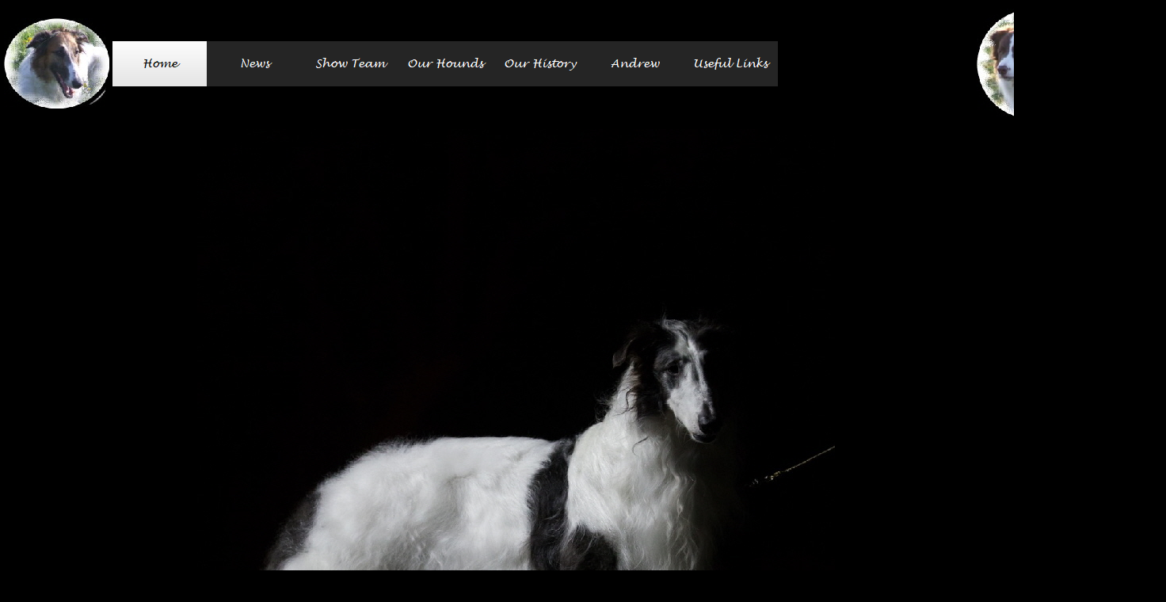

--- FILE ---
content_type: text/html
request_url: http://www.theborzoi.com/index.html
body_size: 1971
content:
<!DOCTYPE html>
<html>
<head>
<title>Home</title>
<meta charset="UTF-8"/>
<meta http-equiv="X-UA-Compatible" content="IE=edge"/>
<meta name="Generator" content="NetObjects (http://NetObjects.com)"/>
<script type="text/javascript" src="./jquery.js">
</script>
<script type="text/javascript" src="./navbars.js">
</script>
<link rel="stylesheet" type="text/css" href="./fusion.css">
<link rel="stylesheet" type="text/css" href="./style.css">
<link rel="stylesheet" type="text/css" href="./site.css">
<link rel="stylesheet" type="text/css" href="./nof_jcarousel_skin.css">
<style type="text/css" title="NOF_STYLE_SHEET">
<!--
body { margin:0px auto; width:1472px; }
div#LayoutLYR { float:left; position:absolute; }
div#NavigationBar1LYR { position:absolute; top:52px; left:142px; width:840px; height:57px; z-index:1 }
div#Picture5LYR { position:absolute; top:23px; left:5px; width:133px; height:114px; z-index:2 }
div#Picture4LYR { position:absolute; top:11px; left:1233px; width:139px; height:139px; z-index:3 }
div#Text19LYR { position:absolute; top:1162px; left:1100px; width:200px; height:38px; z-index:4 }
div#Text20LYR { position:absolute; top:1162px; left:111px; width:489px; height:38px; z-index:5 }
div#Picture2LYR { position:absolute; top:163px; left:249px; width:805px; height:969px; z-index:6 }
-->
</style>

<script type="text/javascript" src="./index_nof.js">
</script>
</head>
<body class="nof-centerBody">
  <div class="nof-centerContent">
    <div id="LayoutLYR">
      <div id="Picture2LYR" style="line-height: 0"><img id="Picture2" height="969" width="805" src="./body1.jpg" alt="body1" title="body1" usemap="#map0"><map name="map0" id="map0"><area shape="rect" alt="" id="RectangleHotspot1" coords="7,807,248,969" href="http://www.eyefordogs.com"></map></div>
      <div id="NavigationBar1LYR" style="z-index: 1000">
        <ul id="NavigationBar1" style="text-align: center; z-index: 1000; display: none;">
          <li id="NavigationButton1"><a href="./index.html" target="_self" title="Home" style="line-height: 0">Home</a></li>
          <li id="NavigationButton2"><a href="./News/news.html" target="_self" title="News" style="line-height: 0">News</a>
            <ul id="NavigationBar1_1">
              <li id="NavigationButton10"><a href="./News/News-Archive/news-archive.html" target="_self" title="News Archive" style="line-height: 0">News Archive</a></li>
            </ul>
          </li>
          <li id="NavigationButton3"><a href="./Show-Team/show-team.html" target="_self" title="Show Team" style="line-height: 0">Show Team</a>
            <ul id="NavigationBar1_2">
              <li id="NavigationButton13"><a href="./Show-Team/Fiona/fiona.html" target="_self" title="Fiona" style="line-height: 0">Fiona</a></li>
              <li id="NavigationButton15"><a href="./Show-Team/Pintel/pintel.html" target="_self" title="Pintel" style="line-height: 0">Pintel</a></li>
              <li id="NavigationButton17"><a href="./Show-Team/Monya/monya.html" target="_self" title="Monya" style="line-height: 0">Monya</a></li>
              <li id="NavigationButton19"><a href="./Show-Team/Indi---Chiara/indi---chiara.html" target="_self" title="Indi & Chiara" style="line-height: 0">Indi & Chiara</a></li>
              <li id="NavigationButton21"><a href="./Show-Team/Lewis/lewis.html" target="_self" title="Lewis" style="line-height: 0">Lewis</a></li>
            </ul>
          </li>
          <li id="NavigationButton4"><a href="./Our-Hounds/our-hounds.html" target="_self" title="Our Hounds" style="line-height: 0">Our Hounds</a></li>
          <li id="NavigationButton5"><a href="./Our-History/our-history.html" target="_self" title="Our History" style="line-height: 0">Our History</a>
            <ul id="NavigationBar1_3">
              <li id="NavigationButton25"><a href="./Our-History/Memories/memories.html" target="_self" title="Memories" style="line-height: 0">Memories</a>
                <ul id="NavigationBar1_4">
                  <li id="NavigationButton27"><a href="./Our-History/Memories/Spellbinder/spellbinder.html" target="_self" title="Spellbinder" style="line-height: 0">Spellbinder</a></li>
                  <li id="NavigationButton29"><a href="./Our-History/Memories/Shrek/shrek.html" target="_self" title="Shrek" style="line-height: 0">Shrek</a></li>
                  <li id="NavigationButton31"><a href="./Our-History/Memories/Donkey/donkey.html" target="_self" title="Donkey" style="line-height: 0">Donkey</a></li>
                </ul>
              </li>
              <li id="NavigationButton33"><a href="./Our-History/Diva/diva.html" target="_self" title="Diva" style="line-height: 0">Diva</a></li>
              <li id="NavigationButton35"><a href="./Our-History/Tscherni/tscherni.html" target="_self" title="Tscherni" style="line-height: 0">Tscherni</a></li>
              <li id="NavigationButton37"><a href="./Our-History/Border-Collies/border-collies.html" target="_self" title="Border Collies" style="line-height: 0">Border Collies</a></li>
              <li id="NavigationButton39"><a href="./Our-History/Pedigrees/pedigrees.html" target="_self" title="Pedigrees" style="line-height: 0">Pedigrees</a>
                <ul id="NavigationBar1_5">
                  <li id="NavigationButton41"><a href="./Our-History/Pedigrees/Archived/archived.html" target="_self" title="Archived" style="line-height: 0">Archived</a></li>
                </ul>
              </li>
            </ul>
          </li>
          <li id="NavigationButton6"><a href="./Andrew/andrew.html" target="_self" title="Andrew" style="line-height: 0">Andrew</a></li>
          <li id="NavigationButton7"><a href="./Useful-Links/useful-links.html" target="_self" title="Useful Links" style="line-height: 0">Useful Links</a></li>
        </ul>
      </div>
      <div id="Picture5LYR" style="line-height: 0"><img id="Picture5" height="114" width="133" src="./lukahead.jpg" alt="lukahead" title="lukahead"></div>
      <div id="Picture4LYR" style="line-height: 0"><img id="Picture4" height="139" width="139" src="./leoframe.jpg" alt="leoframe" title="leoframe"></div>
      <div id="Text19LYR" class="TextObject" style="background-color: transparent;">
        <p style="font-family: Georgia, Palatino, 'Times New Roman', Times, Serif; color: rgb(0,0,0); font-weight: bold; font-style: italic; text-align: center; margin-bottom: 0px;"><span style="font-size: 12pt; color: rgb(255,204,0);">Designed by Stubbylee Computing Limited</span><span style="background-color: rgb(255,255,255);"></span></p>
      </div>
      <div id="Text20LYR" class="TextObject">
        <p style="margin-bottom: 0px;"><i><span style="font-family: Georgia, Palatino, 'Times New Roman', Times, Serif; font-size: 12pt; color: rgb(255,204,0);">All images copyright of Nigel Dawson, unless indicated otherwise and cannot be copied or reproduced without permission</span></i></p>
      </div>
    </div>
  </div>
</body>
</html>
 

--- FILE ---
content_type: text/css
request_url: http://www.theborzoi.com/style.css
body_size: 10209
content:
/* Text */
BODY {	background-image : none;
	background-repeat : repeat-x;
	font-family : Arial;
	font-size : 14pt;
	color : rgb(255,255,255);
	background-color : rgb(0,0,0)}

.nof_BroadcastBlueBanners1-Default{
font-family:Lucida Handwriting ; font-size:36px; color:rgb(255,204,0) ;
	font-style : normal;
	font-weight : bold
}

.nof_BroadcastBlueNavbar4-Regular{
font-family:Lucida Handwriting ; font-size:14px; color:rgb(255,255,255) 
}

.nof_BroadcastBlueNavbar5-Rollover{
font-family:Lucida Handwriting ; font-size:14px; color:rgb(255,204,0) 
}

.nof_BroadcastBlueNavbar6-Highlighted{
font-family:Lucida Handwriting ; font-size:14px; color:rgb(0,0,0) 
}

.nof_BroadcastBlueNavbar7-HighlightedRollover{
font-family:Lucida Handwriting ; font-size:14px; color:rgb(0,0,0) 
}

.nof_BroadcastBlueNavbar9-Regular{
font-family:Lucida Handwriting ; font-size:12px; color:rgb(51,51,51) 
}

.nof_BroadcastBlueNavbar10-Rollover{
font-family:Lucida Handwriting ; font-size:12px; color:rgb(255,204,0) 
}

.nof_BroadcastBlueNavbar11-Highlighted{
font-family:Lucida Handwriting ; font-size:12px; color:rgb(51,51,51) 
}

.nof_BroadcastBlueNavbar12-HighlightedRollover{
font-family:Lucida Handwriting ; font-size:12px; color:rgb(51,51,51) 
}


P {
	font-family: Arial;
	font-size : 16pt;
	color : rgb(255,255,255)}

.TextObject{
	font-family: Arial,                              Helvetica,                              Geneva,                              Sans-serif;
	font-size : 14px;
	color : rgb(51,51,51)
}

.TextNavBar{
	font-family: Arial,                              Helvetica,                              Geneva,                              Sans-serif;
	font-size : 14px;
	color : #000000
}

A {
	font-family: Arial;
	font-size : 14pt
}

A:visited {
	font-family: Arial;
	font-size : 14px;
	color : rgb(255,0,255)
}

A:active {
	font-family: Arial;
	font-size : 14pt;
	color : rgb(0,102,255)
}

H1 {
	font-family: Arial;
	font-size : 24pt;
	color : rgb(255,204,0)}

H2 {
	font-family: Georgia,                              Palatino,                              "Times New Roman",                              Times,                              Serif;
	font-weight : lighter;
	font-size : 20pt
}

H3 {
	font-family: Georgia;
	font-weight : lighter
}



UL {
	font-family: Arial,                              Helvetica,                              Geneva,                              Sans-serif;
	font-size : 14px
}

OL {
	font-family: Arial,                              Helvetica,                              Geneva,                              Sans-serif;
	font-size : 14px
}.ui-accordion{
	border: 1px solid #3B5998 !important;
	border-top: none !important
}
 .ui-accordion a {
	border: none !important
}
div.ui-accordion.selected a.head.selected                              {
	background-image: url( "file:///C:/Users/Enchanter/Documents/NetObjects Fusion 2014 Essentials/User Sites/NewSite/Styles/Stubbylee/Images/AccordionTabOpen.png" ) !important;
	color: #f2f2f2 !important
}
.ui-accordion a.head {
	background-image: url( "file:///C:/Users/Enchanter/Documents/NetObjects Fusion 2014 Essentials/User Sites/NewSite/Styles/Stubbylee/Images/AccordionTabClosed.png" ) !important;
	background-color: #ffffff !important;
	border: none !important;
	font-size: 11px !important;
	color: #f2f2f2 !important;
	font-weight: normal !important;
	text-indent: 25px !important;
	height: 30px !important;
	line-height: 30px !important
}
.ui-accordion .ui-accordion-panel a {
	display: inline !important
}

/* Tabs */
.ui-tabs-panel{
	border: 1px solid #3B5998 !important;
	padding: 5px !important
}
.ui-tabs-nav a {
	background-image: url( "file:///C:/Users/Enchanter/Documents/NetObjects Fusion 2014 Essentials/User Sites/NewSite/Styles/Stubbylee/Images/tab_top.png" ) !important;
	font-weight: normal !important;
	color: #f2f2f2 !important;
	font-size: 11px !important;
	line-height: 22px !important
}
.ui-tabs-nav .ui-tabs-selected a {
	color: #f2f2f2 !important
}
.ui-tabs-nav a span                              {
	background-image: url( "file:///C:/Users/Enchanter/Documents/NetObjects Fusion 2014 Essentials/User Sites/NewSite/Styles/Stubbylee/Images/tab_top.png" ) !important;
	max-height: 50px;
	height: 22px !important
}

div.TogglePaneFancyHeader {
	font-family: inherit !important;
	font-size: 11px !important;
	font-weight: normal !important;
	line-height: 30px;
	height: 30px !important;
	padding: 0px !important;
	text-indent: 25px;
	cursor: pointer;
	border: 1px solid #3B5998 !important;
	border-width: 0px 0px !important;
	background-color: transparent !important;
	background-image: url( "file:///C:/Users/Enchanter/Documents/NetObjects Fusion 2014 Essentials/User Sites/NewSite/Styles/Stubbylee/Images/TogglePaneOpen.png" ) !important;
	background-position: 0% 0% !important;
	color: #f2f2f2 !important
}
div.TogglePaneFancyHeaderClosed {
	background-color: transparent !important;
	background-image: url( "file:///C:/Users/Enchanter/Documents/NetObjects Fusion 2014 Essentials/User Sites/NewSite/Styles/Stubbylee/Images/TogglePaneClosed.png" ) !important;
	background-position: 0% 0% !important;
	color: #f2f2f2 !important
}
div.TogglePanePlainContent {
	border: 1px solid #3B5998 !important;
	border-top: none !important
}


.nof_BroadcastBlueNavbar25-Regular{
	font-family: Lucida Handwriting ;
	font-size : 10px;
	width : 101px;
	height : 21px;
	background-color : rgb(240,243,246);
	text-align : center
}

.nof_BroadcastBlueNavbar25-Rollover{
	font-family: Lucida Handwriting ;
	font-size : 10px;
	width : 101px;
	height : 21px;
	background-color : rgb(225,225,225);
	text-align : center
}

.nof_BroadcastBlueNavbar25-Highlighted{
	font-family: Lucida Handwriting ;
	font-size : 10px;
	width : 101px;
	height : 21px;
	background-color : rgb(225,225,225);
	text-align : center
}

.nof_BroadcastBlueNavbar25-HighlightedRollover{
	font-family: Lucida Handwriting ;
	font-size : 10px;
	width : 101px;
	height : 21px;
	background-color : rgb(240,243,246);
	text-align : center
}A:hover {
	font-family: Arial;
	font-size : 14pt
}

/* Accordion */
.ui-tabs-nav a:hover span{
	background-position: 0 -50px !important
}
.ui-tabs-nav a:hover{
	background-position: 100% -150px !important;
	color: #f2f2f2 !important
}

/* Toggle Pane */


.jcarousel-skin-nof .jcarousel-next-horizontal{
    background: transparent url( "Images\\next-horizontal.png" ) no-repeat 0 0}

.jcarousel-skin-nof .jcarousel-direction-rtl .jcarousel-next-horizontal{
    background-image: url( "Images\\prev-horizontal.png" )
}

.jcarousel-skin-nof .jcarousel-prev-horizontal{
    background: transparent url( "Images\\prev-horizontal.png" ) no-repeat 0 0}

.jcarousel-skin-nof .jcarousel-direction-rtl .jcarousel-prev-horizontal{
    background-image: url( "Images\\next-horizontal.png" )
}

.jcarousel-skin-nof .jcarousel-next-vertical{
    background: transparent url( "Images\\next-vertical.png" ) no-repeat 0 0}

.jcarousel-skin-nof .jcarousel-prev-vertical{
    background: transparent url( "Images\\prev-vertical.png" ) no-repeat 0 0}

.nof_BroadcastBlueBanners27-Banner1{
font-family:MS Sans Serif ; font-size:14px; font-weight:400; font-style:normal; color:rgb(255,204,0) 
}

.jcarousel-skin-nof .jcarousel-next-horizontal{
    background: transparent url( "./nof-carousel-nav-right-lt.png" ) no-repeat 95% 50%}

.jcarousel-skin-nof:hover .jcarousel-next-horizontal{
	background-image: url( "./nof-carousel-nav-right-lt.png" )
}
.jcarousel-skin-nof .jcarousel-next-horizontal:hover {
	background-image: url( "./nof-carousel-nav-right-lt.png" ) /* prev */
}

.jcarousel-skin-nof .jcarousel-direction-rtl .jcarousel-next-horizontal:hover {
	background-image: url( "./nof-carousel-nav-left-lt.png" )
}

.jcarousel-skin-nof .jcarousel-next-horizontal:focus {
    background-image: url( "./nof-carousel-nav-right-dk.png" )
}

.jcarousel-skin-nof .jcarousel-next-horizontal:active {
    background-image: url( "./nof-carousel-nav-right-dk.png" )
}

/* Previous */
.jcarousel-skin-nof .jcarousel-prev-horizontal{
    background: transparent url( "./nof-carousel-nav-left-lt.png" ) no-repeat 5% 50%}

.jcarousel-skin-nof:hover .jcarousel-prev-horizontal{
	background-image: url( "./nof-carousel-nav-left-lt.png" )
}
.jcarousel-skin-nof .jcarousel-prev-horizontal:hover {
	background-image: url( "./nof-carousel-nav-left-lt.png" )
}

.jcarousel-skin-nof .jcarousel-direction-rtl .jcarousel-prev-horizontal:hover {
	background-image: url( "./nof-carousel-nav-right-lt.png" )
}

.jcarousel-skin-nof .jcarousel-prev-horizontal:focus {
    background-image: url( "./nof-carousel-nav-left-dk.png" )
}

.jcarousel-skin-nof .jcarousel-prev-horizontal:active {
    background-image: url( "./nof-carousel-nav-left-dk.png" )
}

/**
 *  Vertical Buttons
 */
.jcarousel-skin-nof .jcarousel-next-vertical{
    background: transparent url( "./nof-carousel-nav-down-lt.png" ) no-repeat 50% 95%}

.jcarousel-skin-nof:hover .jcarousel-next-vertical{
	background-image: url( "./nof-carousel-nav-down-lt.png" )
}
.jcarousel-skin-nof .jcarousel-next-vertical:hover {
	background-image: url( "./nof-carousel-nav-down-lt.png" )
}

.jcarousel-skin-nof .jcarousel-direction-rtl .jcarousel-next-vertical:hover {
	background-image: url( "./nof-carousel-nav-up-lt.png" )
}

.jcarousel-skin-nof .jcarousel-next-vertical:focus {
    background-image: url( "./nof-carousel-nav-down-dk.png" )
}

.jcarousel-skin-nof .jcarousel-next-vertical:active {
    background-image: url( "./nof-carousel-nav-down-dk.png" )
}

/* Previous */
.jcarousel-skin-nof .jcarousel-prev-vertical{
    background: transparent url( "./nof-carousel-nav-up-lt.png" ) no-repeat 50% 5%}

.jcarousel-skin-nof:hover .jcarousel-prev-vertical{
	background-image: url( "./nof-carousel-nav-up-lt.png" )
}
.jcarousel-skin-nof .jcarousel-prev-vertical:hover {
	background-image: url( "./nof-carousel-nav-up-lt.png" )
}

.jcarousel-skin-nof .jcarousel-direction-rtl .jcarousel-prev-vertical:hover {
	background-image: url( "./nof-carousel-nav-down-lt.png" )
}

.jcarousel-skin-nof .jcarousel-prev-vertical:focus {
    background-image: url( "./nof-carousel-nav-up-dk.png" )
}

.jcarousel-skin-nof .jcarousel-prev-vertical:active {
    background-image: url( "./nof-carousel-nav-up-dk.png" )
}


--- FILE ---
content_type: text/css
request_url: http://www.theborzoi.com/site.css
body_size: 277
content:
/* CSS definition file containing site wide stylesheets */

P {
	font-family: Arial, Helvetica, Geneva, Sans-serif;
 	font-size: 16pt;
 	color: rgb(255,255,255)
}

H1 {
	font-family: Arial, Helvetica, Geneva, Sans-serif;
 	font-size: 24pt;
 	color: rgb(255,204,0)
}

--- FILE ---
content_type: text/javascript
request_url: http://www.theborzoi.com/index_nof.js
body_size: 4133
content:
// Begin XHTML adjustment
$(document).ready(function(){
	if (jQuery.browser.msie && jQuery.browser.version.substr(0, 2) == "6.") {
		$(".nof-clearfix").each(function (i) {
			$(this).append("<div style='clear:both'/>");
			$(this).removeClass("nof-clearfix");
		});
	}
});

// End XHTML adjustment

// Begin Navigation Bars
var ButtonsImageMapping = [];
ButtonsImageMapping["NavigationBar1"] = {
	"NavigationButton1" : { image: "./Home_Hp_highlighted_1.png", rollover: "./Home_HRp_highlightedOver_1.png", w: 120, h: 57 },
	"NavigationButton2" : { image: "./News_Np_regular_1.png", rollover: "./News_NRp_regularOver_1.png", w: 120, h: 57, opening: "bottom", offsetX: 0, offsetY: 57 },
	"NavigationButton10" : { image: "./News-Archive_Ns_Regular.png", rollover: "./News-Archive_NRs_RegularOver.png", w: 101, h: 21 },
	"NavigationButton3" : { image: "./Show-Team_Np_regular_1.png", rollover: "./Show-Team_NRp_regularOver_1.png", w: 120, h: 57, opening: "bottom", offsetX: 0, offsetY: 57 },
	"NavigationButton13" : { image: "./Fiona_Ns_Regular.png", rollover: "./Fiona_NRs_RegularOver.png", w: 101, h: 21 },
	"NavigationButton15" : { image: "./Pintel_Ns_Regular.png", rollover: "./Pintel_NRs_RegularOver.png", w: 101, h: 21 },
	"NavigationButton17" : { image: "./Monya_Ns_Regular.png", rollover: "./Monya_NRs_RegularOver.png", w: 101, h: 21 },
	"NavigationButton19" : { image: "./Indi---Chiara_Ns_Regular.png", rollover: "./Indi---Chiara_NRs_RegularOver.png", w: 101, h: 21 },
	"NavigationButton21" : { image: "./Lewis_Ns_Regular.png", rollover: "./Lewis_NRs_RegularOver.png", w: 101, h: 21 },
	"NavigationButton4" : { image: "./Our-Hounds_Np_regular_1.png", rollover: "./Our-Hounds_NRp_regularOver_1.png", w: 120, h: 57 },
	"NavigationButton5" : { image: "./Our-History_Np_regular_1.png", rollover: "./Our-History_NRp_regularOver_1.png", w: 120, h: 57, opening: "bottom", offsetX: 0, offsetY: 57 },
	"NavigationButton25" : { image: "./Memories_Ns_Regular.png", rollover: "./Memories_NRs_RegularOver.png", w: 101, h: 21 },
	"NavigationButton27" : { image: "./Spellbinder_Ns_Regular.png", rollover: "./Spellbinder_NRs_RegularOver.png", w: 101, h: 21 },
	"NavigationButton29" : { image: "./Shrek_Ns_Regular.png", rollover: "./Shrek_NRs_RegularOver.png", w: 101, h: 21 },
	"NavigationButton31" : { image: "./Donkey_Ns_Regular.png", rollover: "./Donkey_NRs_RegularOver.png", w: 101, h: 21 },
	"NavigationButton33" : { image: "./Diva_Ns_Regular.png", rollover: "./Diva_NRs_RegularOver.png", w: 101, h: 21 },
	"NavigationButton35" : { image: "./Tscherni_Ns_Regular.png", rollover: "./Tscherni_NRs_RegularOver.png", w: 101, h: 21 },
	"NavigationButton37" : { image: "./Border-Collies_Ns_Regular.png", rollover: "./Border-Collies_NRs_RegularOver.png", w: 101, h: 21 },
	"NavigationButton39" : { image: "./Pedigrees_Ns_Regular.png", rollover: "./Pedigrees_NRs_RegularOver.png", w: 101, h: 21 },
	"NavigationButton41" : { image: "./Archived_Ns_Regular.png", rollover: "./Archived_NRs_RegularOver.png", w: 101, h: 21 },
	"NavigationButton6" : { image: "./Andrew_Np_regular_1.png", rollover: "./Andrew_NRp_regularOver_1.png", w: 120, h: 57 },
	"NavigationButton7" : { image: "./Useful-Links_Np_regular_1.png", rollover: "./Useful-Links_NRp_regularOver_1.png", w: 120, h: 57 }
};

$(document).ready(function(){
	$.fn.nofNavBarOptions({ navBarId: "NavigationBar1", rollover: true, autoClose: true });
	$("#NavigationBar1").nofNavBar({isMain: true, orientation: "horizontal" });
	$("#NavigationBar1_1").nofNavBar({isMain: false, orientation: "vertical", opening: "right", offsetX: 101, offsetY: 0 });
	$("#NavigationBar1_2").nofNavBar({isMain: false, orientation: "vertical", opening: "right", offsetX: 101, offsetY: 0 });
	$("#NavigationBar1_3").nofNavBar({isMain: false, orientation: "vertical", opening: "right", offsetX: 101, offsetY: 0 });
	$("#NavigationBar1_4").nofNavBar({isMain: false, orientation: "vertical", opening: "right", offsetX: 101, offsetY: 0 });
	$("#NavigationBar1_5").nofNavBar({isMain: false, orientation: "vertical", opening: "right", offsetX: 101, offsetY: 0 });
	$("#NavigationBar1 ul").hide();
});


// End Navigation Bars

